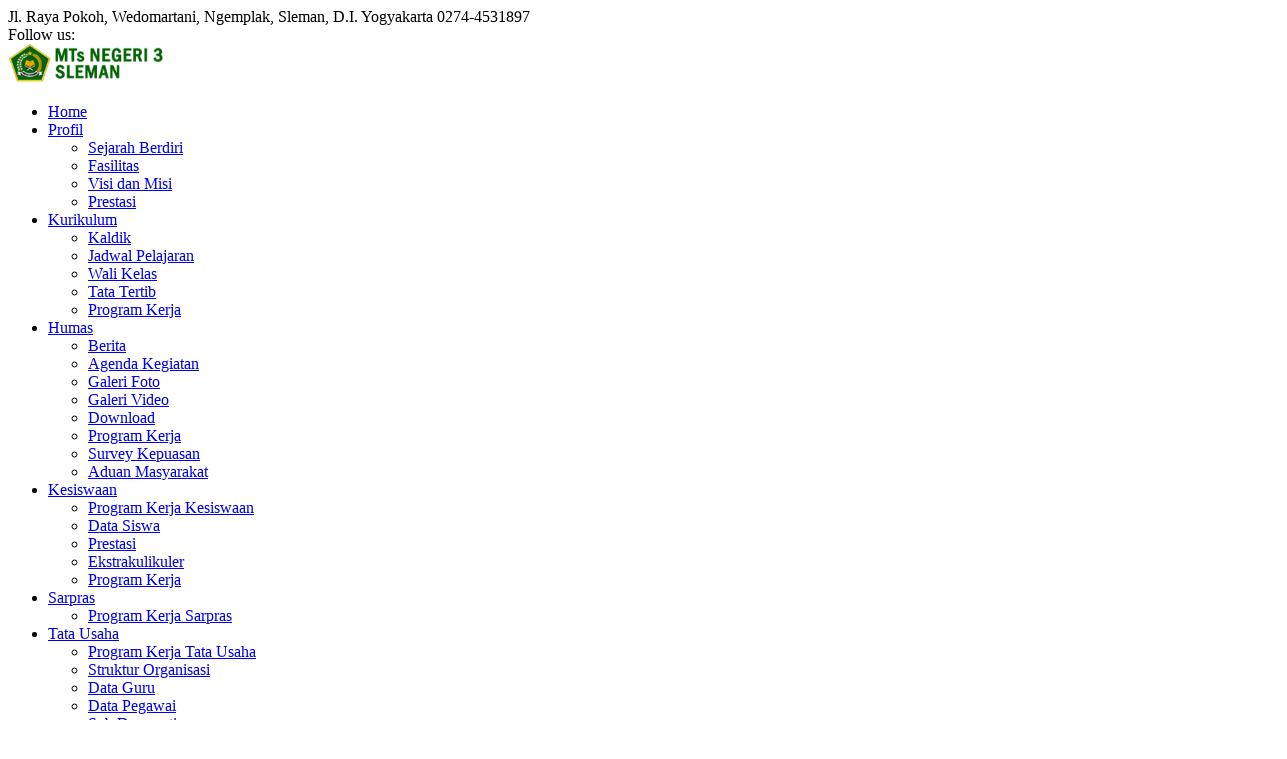

--- FILE ---
content_type: text/html; charset=UTF-8
request_url: http://mtsn3sleman.sch.id/registrasi.html
body_size: 44328
content:
 
<!DOCTYPE html>
<!--[if IE 8 ]><html class="ie" xmlns="http://www.w3.org/1999/xhtml" xml:lang="en-US" lang="en-US"> <![endif]-->
<!--[if (gte IE 9)|!(IE)]><!--><html xmlns="http://www.w3.org/1999/xhtml" xml:lang="en-US" lang="en-US"><!--<![endif]-->
<meta charset="utf-8">
<meta name="viewport" content="width=device-width, initial-scale=1, maximum-scale=1">
<title>Pendaftaran Alumni - MTsN 3 SLEMAN YOGYAKARTA</title>
<meta name="description" content="Official Website Madrasah Tsanawiyah Negeri (MTsN) 3 Sleman Yogyakarta">
<meta name="keywords" content="mtsn ngemplak sleman, mtsn ngemplak, mts ngemplak yogyakarta, MTsN 3 Sleman, matsanega">
<meta name="robots" content="index, follow" />
<meta http-equiv="Copyright" content="MTsN 3 Sleman Yogyakarta" />
<link rel="author" href="MTsN 3 Sleman Yogyakarta" />
<meta name="generator" content="BeeCMS" />
<meta http-equiv="imagetoolbar" content="no" />
<meta name="language" content="id" />
<meta name="geo.country" content="id" />
<meta name="geo.placename" content="Indonesia" />
<meta name="expires" content="never"/>
<meta name="revisit-after" content="7 days" />
<meta name="webcrawlers" content="all" />
<meta name="rating" content="general" />
<meta name="SPIDERS" content="ALL"/>
<meta name="Googlebot" content="index,follow" /> 
<meta name="target" content="global" />
<meta name="distribution" content="global" />
<link rel="stylesheet" type="text/css" href="themes/beeschool/style.css">
<link rel="shortcut icon" href="favicon.png" />
<link rel="apple-touch-icon" href="apple-touch-icon.png">
<link rel="apple-touch-icon" sizes="72x72" href="apple-touch-icon-72x72.png">
<link rel="apple-touch-icon" sizes="114x114" href="apple-touch-icon-114x114.png">
<!--[if lt IE 9]>
<script src="javascript/html5shiv.js"></script>
<script src="javascript/respond.min.js"></script>
<![endif]-->
</head>
<body class='header-fixed sidebar-right header-style-3 topbar-style-3 menu-has-search'><div id="wrapper" class="animsition">
    <div id="page" class="clearfix">
        <div id="site-header-wrap">     
            <div id="top-bar">
                <div id="top-bar-inner" class="container">
                    <div class="top-bar-inner-wrap">
                        <div class="top-bar-content">
                            <div class="inner">
                            	<span class='address content'>Jl. Raya Pokoh, Wedomartani, Ngemplak, Sleman, D.I. Yogyakarta</span>                                <span class='phone content'>0274-4531897</span>                            </div>                            
                        </div>
                        <div class="top-bar-socials">
                            <div class="inner">
                                <span class="text">Follow us:</span>
                                <span class="icons">
                                	<a href='https://www.facebook.com' title='Facebook' target='_blank'><i class='fa fa-facebook'></i></a>                            		<a href='https://www.youtube.com/channel/UCchVL1MqZmHm4lNgX08Hdkw' title='Youtube Channel' target='_blank'><i class='fa fa-youtube'></i></a>                                	<a href='https://www.instagram.com/mtsn3_sleman/' title='Instagram' target='_blank'><i class='fa fa-instagram'></i></a>                                </span>
                            </div>
                        </div>
                    </div>                    
                </div>
            </div>
            <header id="site-header">
                <div id="site-header-inner" class="container">                    
                    <div class="wrap-inner clearfix">
                        <div id="site-logo" class="clearfix">
                            <div id="site-log-inner">
                                <a href="http://mtsn3sleman.sch.id" rel="home" class="main-logo">
                                	<img src='images/logo/56304logomts.png' alt='MTsN 3 Sleman Yogyakarta' height='39' style='max-width:300px;' data-retina='images/logo/56304logomts.png' data-width='300'>                                </a>
                            </div>
                        </div>
                        <div class="mobile-button">
                            <span></span>
                        </div>
                        <nav id="main-nav" class="main-nav">
                        	    <ul id="menu-primary-menu" class="menu">
   		                <li class="menu-item"><a href="index.html" target="_parent" title="Home">Home</a></li>
             	                <li class="menu-item menu-item-has-children"><a href="2-profil.html" target="_parent" title="Profil" rel="submenu2">Profil</a>
                <ul class="sub-menu">
              		                        <li class="menu-item"><a href="4-sejarah-berdiri.html" target="_parent" title="Sejarah Berdiri">Sejarah Berdiri</a></li>
                                                <li class="menu-item"><a href="5-fasilitas.html" target="_parent" title="Fasilitas">Fasilitas</a></li>
                                                <li class="menu-item"><a href="3-visi-dan-misi.html" target="_parent" title="Visi dan Misi">Visi dan Misi</a></li>
                                                <li class="menu-item"><a href="6-prestasi.html" target="_parent" title="Prestasi">Prestasi</a></li>
                                     	</ul>
          	</li>
           	                <li class="menu-item menu-item-has-children"><a href="#" target="_parent" title="Kurikulum" rel="submenu3">Kurikulum</a>
                <ul class="sub-menu">
              		                        <li class="menu-item"><a href="26-kalender-akademik.html" target="_parent" title="Kaldik">Kaldik</a></li>
                                                <li class="menu-item"><a href="7-jadwal-pelajaran.html" target="_parent" title="Jadwal Pelajaran">Jadwal Pelajaran</a></li>
                                                <li class="menu-item"><a href="8-wali-kelas.html" target="_parent" title="Wali Kelas">Wali Kelas</a></li>
                                                <li class="menu-item"><a href="9-tata-tertib.html" target="_parent" title="Tata Tertib">Tata Tertib</a></li>
                                                <li class="menu-item"><a href="16-bulu-tangkis.html" target="_parent" title="Program Kerja">Program Kerja</a></li>
                                     	</ul>
          	</li>
           	                <li class="menu-item menu-item-has-children"><a href="#" target="_parent" title="Humas" rel="submenu4">Humas</a>
                <ul class="sub-menu">
              		                        <li class="menu-item"><a href="news.html" target="_parent" title="Berita">Berita</a></li>
                                                <li class="menu-item"><a href="schedule.html" target="_parent" title="Agenda Kegiatan">Agenda Kegiatan</a></li>
                                                <li class="menu-item"><a href="gallery.html" target="_parent" title="Galeri Foto">Galeri Foto</a></li>
                                                <li class="menu-item"><a href="video.html" target="_parent" title="Galeri Video">Galeri Video</a></li>
                                                <li class="menu-item"><a href="download.html" target="_parent" title="Download">Download</a></li>
                                                <li class="menu-item"><a href="37-program-kerja-humas.html" target="_parent" title="Program Kerja">Program Kerja</a></li>
                                                <li class="menu-item"><a href="polling.html" target="_parent" title="Survey Kepuasan">Survey Kepuasan</a></li>
                                                <li class="menu-item"><a href="contact.html" target="_parent" title="Aduan Masyarakat">Aduan Masyarakat</a></li>
                                     	</ul>
          	</li>
           	                <li class="menu-item menu-item-has-children"><a href="#" target="_parent" title="Kesiswaan" rel="submenu5">Kesiswaan</a>
                <ul class="sub-menu">
              		                        <li class="menu-item"><a href="10-program-kerja-kesiswaan.html" target="_parent" title="Program Kerja Kesiswaan">Program Kerja Kesiswaan</a></li>
                                                <li class="menu-item"><a href="11-data-siswa.html" target="_parent" title="Data Siswa">Data Siswa</a></li>
                                                <li class="menu-item"><a href="6-prestasi.html" target="_parent" title="Prestasi">Prestasi</a></li>
                                                <li class="menu-item"><a href="13-ekstrakulikuler.html" target="_parent" title="Ekstrakulikuler">Ekstrakulikuler</a></li>
                                                <li class="menu-item"><a href="10-program-kerja-kesiswaan.html" target="_parent" title="Program Kerja">Program Kerja</a></li>
                                     	</ul>
          	</li>
           	                <li class="menu-item menu-item-has-children"><a href="#" target="_parent" title="Sarpras" rel="submenu6">Sarpras</a>
                <ul class="sub-menu">
              		                        <li class="menu-item"><a href="20-program-kerja-sarpras.html" target="_parent" title="Program Kerja Sarpras">Program Kerja Sarpras</a></li>
                                     	</ul>
          	</li>
           	                <li class="menu-item menu-item-has-children"><a href="#" target="_parent" title="Tata Usaha" rel="submenu7">Tata Usaha</a>
                <ul class="sub-menu">
              		                        <li class="menu-item"><a href="21-program-kerja-tata-usaha.html" target="_parent" title="Program Kerja Tata Usaha">Program Kerja Tata Usaha</a></li>
                                                <li class="menu-item"><a href="22-struktur-organisasi.html" target="_parent" title="Struktur Organisasi">Struktur Organisasi</a></li>
                                                <li class="menu-item"><a href="guru-karyawan.html" target="_parent" title="Data Guru">Data Guru</a></li>
                                                <li class="menu-item"><a href="guru-karyawan.html" target="_parent" title="Data Pegawai">Data Pegawai</a></li>
                                                <li class="menu-item"><a href="23-sub-deskription.html" target="_parent" title="Sub Descreption">Sub Descreption</a></li>
                                     	</ul>
          	</li>
           	                <li class="menu-item menu-item-has-children"><a href="alumni.html" target="_parent" title="Alumni" rel="submenu8">Alumni</a>
                <ul class="sub-menu">
              		                        <li class="menu-item"><a href="registrasi.html" target="_parent" title="Pendaftaran Alumni">Pendaftaran Alumni</a></li>
                                                <li class="menu-item"><a href="login.html" target="_parent" title="Login Alumni">Login Alumni</a></li>
                                     	</ul>
          	</li>
           	                <li class="menu-item menu-item-has-children"><a href="31-ebook-dokumen-madrasah.html" target="_parent" title="Madrasah Digital" rel="submenu9">Madrasah Digital</a>
                <ul class="sub-menu">
              		                        <li class="menu-item"><a href="31-ebook-dokumen-madrasah.html" target="_parent" title="Madrasah Digital">Madrasah Digital</a></li>
                                                <li class="menu-item"><a href="38-website-perpustakaan-mtsn-3-sleman.html" target="_parent" title="Website Perpustakaan Digital">Website Perpustakaan Digital</a></li>
                                     	</ul>
          	</li>
           	                <li class="menu-item"><a href="61-maklumat-layanan.html" target="_parent" title="Zona Integritas">Zona Integritas</a></li>
             	        	</ul>
                            </nav>
                        <div id="header-search">
                            <a href="#" class="header-search-icon">
                                <span class="search-icon fa fa-search">
                                </span>
                            </a>
                            <form role="search" method="POST" class="header-search-form" action="search.html">
                                <label class="screen-reader-text">Pencarian:</label>
                                <input type="text" name="keyword" class="header-search-field" placeholder="Pencarian...">
                                <button type="submit" class="header-search-submit" title="Search" name="cari"><i class="fa fa-search"></i></button>
                            </form>
                        </div>
                    </div>                
                </div>
            </header>
        </div>

        <div id="main-content" class="site-main clearfix">
        	            <div id="content-wrap" class="container">
                        	<div id="site-content" class="site-content clearfix">
                    <div id="inner-content" class="inner-content-wrap">
                		        <div class="themesflat-headings style-2 clearfix">
            <div class="themesflat-spacer clearfix" data-desktop="20" data-mobile="20" data-smobile="20"></div>
            <h2 class="heading">
            Pendaftaran Alumni            </h2>
            <div class="sep has-width w80 accent-bg clearfix"></div>
        </div>  
        <div class="themesflat-spacer clearfix" data-desktop="40" data-mobile="35" data-smobile="35"></div> 
        <div class="themesflat-headings style-2 clearfix">
            <div class="themesflat-spacer clearfix" data-desktop="20" data-mobile="20" data-smobile="20"></div>
            <p>Mohon memasukkan data dengan benar.</p>
            <div class="sep has-width w80 accent-bg clearfix"></div>
        </div>
        <div id="comments" class="comments-area" style="padding-top:15px;">
        	<div id="respond" class="comment-respond" style="padding-top:15px;">
            	<form action="registrasi.html" method="post" accept-charset="utf-8" enctype="multipart/form-data" class="comment-form">
				                <div class="col col-sm-12" style="margin-top:10px;">
              		<label for="name">Nama Lengkap</label>
                	<input type="text" name="nama" id="nama" value="" class="tb-my-input">
             	</div>
                <div class="col col-sm-12" style="margin-top:10px;">
              		<label for="name">Email</label>
                	<input type="text" name="email" id="email" value="" class="tb-my-input">
             	</div>
                <div class="col col-sm-12" style="margin-top:10px;">
              		<label for="name">Username</label>
                	<input type="text" name="username" id="username" value="" class="tb-my-input">
             	</div>
                <div class="col col-sm-12" style="margin-top:10px;">
              		<label for="name">Password</label>
                	<input type="text" name="password" id="password" class="tb-my-input">
             	</div>
                <div class="col col-sm-12" style="margin-top:10px;">
              		             		<input type="hidden" name="captcha_bener" value="46">
                  	Hasil dari 40 + 6 = ? <input type="text" class="tb-my-input" name="captcha" maxlength="4">
             	</div>
                <div class="col col-sm-12" style="margin-top:10px;">
              		<label for="name">Syarat dan Ketentuan</label>
                	<ul class="bullet_list">
                        <li style="color:#003366;">Dengan ini saya menyatakan bahwa data yang saya masukkan benar & tidak menipu.</li>
                        <li style="color:#003366;">Form bertanda <font color="red">*</font> akan saya isi.</li>
                    </ul>
                    <div>
                                                    <input type="checkbox" name="setuju" value="1" class="radio" style="margin-right:10px;"/><label class="radiolabel"> Saya setuju dan patuh terhadap peraturan di atas</label>
                                            </div>
             	</div>
                <br clear="all" /><br clear="all" />
              		<div class="col col-sm-12 submit-btn">
                    <button class="theme-btn" name="daftarmember">DAFTAR</button>
                </div>
                </form>
           	</div>
      	</div>  
        <br clear="all" /><br clear="all" />	
	                  	</div>
             	</div>
                <div id="sidebar">
	<div class="themesflat-spacer clearfix" data-desktop="20" data-mobile="20" data-smobile="20"></div>
	<div class="themesflat-spacer clearfix" data-desktop="0" data-mobile="60" data-smobile="60"></div>
	<div id="inner-sidebar" class="inner-content-wrap">
		                    <div class="widget widget_lastest">
						<h2 class="widget-title"><span>Info Sekolah</span></h2>						<ul class="lastest-posts data-effect clearfix">
						                        	<li class="clearfix">
                            	                            	<div class="thumb data-effect-item has-effect-icon ">
                                	<img src="images/news/resize_210971322864b65df48de893f4c93dcabcec0.jpeg" alt="Pendaftar Padati SPMB MTs Negeri 3 Sleman di Hari Pertama">
                              		<div class="overlay-effect bg-color-2"></div>
                                	<div class="elm-link">
                               			<a href="news1391-pendaftar-padati-spmb-mts-negeri-3-sleman-di-hari-pertama.html" title="Pendaftar Padati SPMB MTs Negeri 3 Sleman di Hari Pertama" class="icon-2"></a>
                             		</div>
                           		</div>
                                                   				<div class="text">
                         			<h3><a href="news1391-pendaftar-padati-spmb-mts-negeri-3-sleman-di-hari-pertama.html" title="Pendaftar Padati SPMB MTs Negeri 3 Sleman di Hari Pertama">Pendaftar Padati SPMB MTs Negeri 3 Sleman di Hari Pertama</a></h3>
                          			<span class="post-date"><span class="entry-date">02 Juli 2025</span></span>
                				</div>
                        	</li>
                        	                        	<li class="clearfix">
                            	                            	<div class="thumb data-effect-item has-effect-icon ">
                                	<img src="images/news/resize_36611whatsappimage20251127at18.08.09.jpeg" alt="Lantang Pemimpin Upacara HGN dan PGRI, Nur Hudariyanto, S.Pd.I. Guru MTs N 3 Sleman">
                              		<div class="overlay-effect bg-color-2"></div>
                                	<div class="elm-link">
                               			<a href="news1881-lantang-pemimpin-upacara-hgn-dan-pgri-nur-hudariyanto-spdi-guru-mts-n-3-sleman.html" title="Lantang Pemimpin Upacara HGN dan PGRI, Nur Hudariyanto, S.Pd.I. Guru MTs N 3 Sleman" class="icon-2"></a>
                             		</div>
                           		</div>
                                                   				<div class="text">
                         			<h3><a href="news1881-lantang-pemimpin-upacara-hgn-dan-pgri-nur-hudariyanto-spdi-guru-mts-n-3-sleman.html" title="Lantang Pemimpin Upacara HGN dan PGRI, Nur Hudariyanto, S.Pd.I. Guru MTs N 3 Sleman">Lantang Pemimpin Upacara HGN dan PGRI, Nur Hudariyanto, S.Pd.I. Guru MTs N 3 Sleman</a></h3>
                          			<span class="post-date"><span class="entry-date">28 November 2025</span></span>
                				</div>
                        	</li>
                        	                        	<li class="clearfix">
                            	                            	<div class="thumb data-effect-item has-effect-icon ">
                                	<img src="images/news/resize_13821whatsappimage20241119at20.37.24.jpeg" alt="MTs Negeri 3 Sleman Selenggarakan PPAD Tahap 1 Tahun 2024/2025">
                              		<div class="overlay-effect bg-color-2"></div>
                                	<div class="elm-link">
                               			<a href="news888-mts-negeri-3-sleman-selenggarakan-ppad-tahap-1-tahun-20242025.html" title="MTs Negeri 3 Sleman Selenggarakan PPAD Tahap 1 Tahun 2024/2025" class="icon-2"></a>
                             		</div>
                           		</div>
                                                   				<div class="text">
                         			<h3><a href="news888-mts-negeri-3-sleman-selenggarakan-ppad-tahap-1-tahun-20242025.html" title="MTs Negeri 3 Sleman Selenggarakan PPAD Tahap 1 Tahun 2024/2025">MTs Negeri 3 Sleman Selenggarakan PPAD Tahap 1 Tahun 2024/2025</a></h3>
                          			<span class="post-date"><span class="entry-date">20 November 2024</span></span>
                				</div>
                        	</li>
                        							</ul>
					</div>
										<div class="widget widget_follow">
						<h2 class="widget-title"><span>Banner</span></h2>						<div class='margin-bottom-15'><a href='https://sippn.menpan.go.id/' target='_blank' title='Sistem Informasi Pelayanan Publik'><img src='images/banner/85997whatsappimage20251127at14.38.481.jpeg' alt='Sistem Informasi Pelayanan Publik' title='Sistem Informasi Pelayanan Publik' /></a></div><div class='margin-bottom-15'><a href='https://lapor.go.id/' target='_blank' title='SP4N LAPOR'><img src='images/banner/54858whatsappimage20251127at14.38.48.jpeg' alt='SP4N LAPOR' title='SP4N LAPOR' /></a></div><div class='margin-bottom-15'><a href='https://www.youtube.com/@mtsn3sleman438' target='_blank' title='Profil MTsN 3 Sleman'><img src='images/banner/5248716959youtube.jpg' alt='Profil MTsN 3 Sleman' title='Profil MTsN 3 Sleman' /></a></div><div class='margin-bottom-15'><a href='http://simpatika.kemenag.go.id/' target='_blank' title='Simpatika'><img src='images/banner/9212740098simpatika.png' alt='Simpatika' title='Simpatika' /></a></div><div class='margin-bottom-15'><a href='http://jogjabelajar.org/' target='_blank' title='Jogja Belajar'><img src='images/banner/3930983363jogjabelajar.png' alt='Jogja Belajar' title='Jogja Belajar' /></a></div>					</div>
					                    <div class="widget widget_lastest">
						<h2 class="widget-title"><span>Agenda Kegiatan</span></h2>						<ul class="lastest-posts data-effect clearfix">
						                        	<li class="clearfix">
                   				<div class="text">
                         			<h3><a href="schedule28-spmb-mts-n-3-sleman.html" title="SPMB MTs N 3 SLEMAN">SPMB MTs N 3 SLEMAN</a></h3>
                          			<span class="post-date"><span class="entry-date">25 Juni 2025 - 01 Juli 2025</span></span>
                				</div>
                        	</li>
                        	                        	<li class="clearfix">
                   				<div class="text">
                         			<h3><a href="schedule27-ppdb-jalur-prestasi-.html" title="PPDB JALUR PRESTASI ">PPDB JALUR PRESTASI </a></h3>
                          			<span class="post-date"><span class="entry-date">14 April 2025 - 09 Mei 2025</span></span>
                				</div>
                        	</li>
                        	                        	<li class="clearfix">
                   				<div class="text">
                         			<h3><a href="schedule24-ppdb-jalur-prestasi-tahfiz-terpadu-jptt-ta-20252026.html" title="PPDB Jalur Prestasi Tahfiz Terpadu (JPTT) TA 2025/2026">PPDB Jalur Prestasi Tahfiz Terpadu (JPTT) TA 2025/2026</a></h3>
                          			<span class="post-date"><span class="entry-date">10 Maret 2025 - 18 Februari 2025</span></span>
                				</div>
                        	</li>
                        							</ul>
					</div>
									<div class="widget widget_lastest_twitter margin-top-40">
					<h2 class="widget-title"><span>Hubungi Kami</span></h2>                    <h5>MTsN 3 Sleman Yogyakarta</h5>                    <ul class="lastest-posts clearfix">
                                                <li class="clearfix">
                   			<div class="icon-wrap has-width w24"><i class="fa fa-map-marker"></i></div>
                 			<div class="text">
                      			<p>Jl. Raya Pokoh, Wedomartani, Ngemplak, Sleman, D.I. Yogyakarta</p>
                    		</div>
                       	</li>
                                                                        <li class="clearfix">
                   			<div class="icon-wrap has-width w24"><i class="fa fa-phone"></i></div>
                 			<div class="text">
                      			<p>0274-4531897</p>
                    		</div>
                       	</li>
                                                                        <li class="clearfix">
                   			<div class="icon-wrap has-width w24"><i class="fa fa-whatsapp"></i></div>
                 			<div class="text">
                      			<p><a class="color" href="https://api.whatsapp.com/send?phone=6287 738 681 122 (Bu Zaujah)" target="_blank" title="WhatsApp" style="color:#555;">087 738 681 122 (Bu Zaujah)</a></p>
                    		</div>
                       	</li>
                                                                                                <li class="clearfix">
                   			<div class="icon-wrap has-width w24"><i class="fa fa-envelope"></i></div>
                 			<div class="text">
                      			<p>humas.matsanega@gmail.com</p>
                    		</div>
                       	</li>
                         
					</ul>           	
				</div>
									<div class="widget widget_instagram margin-top-51">
						<h2 class="widget-title margin-bottom-30"><span>Galeri Foto</span></h2>						<div class="instagram-wrap data-effect clearfix col3 g10">
							                            	<div class="instagram_badge_image has-effect-icon">
                                    <a href="gallery.html" title="Pemenang Kompetisi Literai Digital" class="data-effect-item">
                                        <span class="item"><img src="images/gallery/resize_92494whatsappimage20250228at15.13.47.jpeg" alt="Pemenang Kompetisi Literai Digital" class="galsidebar"></span>
                                        <div class="overlay-effect bg-color-2"></div>
                                        <div class="elm-link">
                                            <span class="icon-3"></span>
                                        </div>
                                    </a>                                    
                                </div>
							                            	<div class="instagram_badge_image has-effect-icon">
                                    <a href="gallery.html" title="Wisuda Tahfiz 2025" class="data-effect-item">
                                        <span class="item"><img src="images/gallery/resize_21520whatsappimage20250227at10.48.20.jpeg" alt="Wisuda Tahfiz 2025" class="galsidebar"></span>
                                        <div class="overlay-effect bg-color-2"></div>
                                        <div class="elm-link">
                                            <span class="icon-3"></span>
                                        </div>
                                    </a>                                    
                                </div>
							                            	<div class="instagram_badge_image has-effect-icon">
                                    <a href="gallery.html" title="Juara Umum PKM Kab.Sleman 2024" class="data-effect-item">
                                        <span class="item"><img src="images/gallery/resize_45286whatsappimage20250227at10.57.58.jpeg" alt="Juara Umum PKM Kab.Sleman 2024" class="galsidebar"></span>
                                        <div class="overlay-effect bg-color-2"></div>
                                        <div class="elm-link">
                                            <span class="icon-3"></span>
                                        </div>
                                    </a>                                    
                                </div>
							                            	<div class="instagram_badge_image has-effect-icon">
                                    <a href="gallery.html" title="Guru dan Pegawai MTs Negeri 3 Sleman" class="data-effect-item">
                                        <span class="item"><img src="images/gallery/resize_75718glp03386.jpg" alt="Guru dan Pegawai MTs Negeri 3 Sleman" class="galsidebar"></span>
                                        <div class="overlay-effect bg-color-2"></div>
                                        <div class="elm-link">
                                            <span class="icon-3"></span>
                                        </div>
                                    </a>                                    
                                </div>
							                            	<div class="instagram_badge_image has-effect-icon">
                                    <a href="gallery.html" title="Peluncuran buku tahun 2025" class="data-effect-item">
                                        <span class="item"><img src="images/gallery/resize_30451whatsappimage20250227at11.04.33.jpeg" alt="Peluncuran buku tahun 2025" class="galsidebar"></span>
                                        <div class="overlay-effect bg-color-2"></div>
                                        <div class="elm-link">
                                            <span class="icon-3"></span>
                                        </div>
                                    </a>                                    
                                </div>
							                            	<div class="instagram_badge_image has-effect-icon">
                                    <a href="gallery.html" title="Matsanega Tasmi&#8217;ul Quran" class="data-effect-item">
                                        <span class="item"><img src="images/gallery/resize_99560whatsappimage20250227at10.55.15.jpeg" alt="Matsanega Tasmi&#8217;ul Quran" class="galsidebar"></span>
                                        <div class="overlay-effect bg-color-2"></div>
                                        <div class="elm-link">
                                            <span class="icon-3"></span>
                                        </div>
                                    </a>                                    
                                </div>
													</div>
					</div>
									<div class="widget widget_lastest_twitter margin-top-40">
					<h2 class="widget-title"><span>Jajak Pendapat</span></h2>                    <div class="text">
						
							<p><b>Apakah Website ini membantu Anda mencari informasi yang diperlukan?</b></p>
							<form method='POST' action='polling.html'><input type='radio' name='option' value='2' />&nbsp;Sangat membantu<br><input type='radio' name='option' value='3' />&nbsp;Membantu<br><input type='radio' name='option' value='4' />&nbsp;Cukup<br><input type='radio' name='option' value='5' />&nbsp;Tidak<br><input type='submit' value='vote' class='button' name='vote' style='padding:3px 10px; margin-top:5px;'/>
							</form>
							<p style='text-align:right;margin-bottom:10px;'><a href='polling.html'><b>Hasil Poling &raquo;</b></a></p>               		</div>
				</div>
					</div>
</div>            </div>
        </div>

        <footer id="footer" class="clearfix">
            <div id="footer-widgets" class="container">
                <div class="themesflat-row gutter-30">
                    <div class="col span_1_of_3">
                        <div class="widget widget_text">
                            <div class="textwidget">
                            	<p><img src='images/logo/56304logomts.png' alt='MTsN 3 Sleman Yogyakarta' height='34' style='max-width:170px;'></p>                                <p class="margin-bottom-15">MTsN 3 Sleman Yogyakarta</p>
                                <ul>
                                	                                    <li>
                                        <div class="inner">
                                            <span class="fa fa-map-marker"></span>
                                            <span class="text">Jl. Raya Pokoh, Wedomartani, Ngemplak, Sleman, D.I. Yogyakarta</span>
                                        </div>
                                    </li>
									                                                                        <li>
                                        <div class="inner">
                                            <span class="fa fa-phone"></span>
                                            <span class="text">0274-4531897</span>
                                        </div>
                                    </li>
									                                                                        <li>
                                        <div class="inner">
                                            <span class="fa fa-whatsapp"></span>
                                            <span class="text"><a class="color" href="https://api.whatsapp.com/send?phone=6287 738 681 122 (Bu Zaujah)" target="_blank" title="WhatsApp" style="color:rgba(255,255,255,0.8);">087 738 681 122 (Bu Zaujah)</a></span>
                                        </div>
                                    </li>
									                                                                        <li class="margin-top-7">
                                        <div class="inner">
                                            <span class=" font-size-14 fa fa-envelope"></span>
                                            <span class="text">humas.matsanega@gmail.com</span>
                                        </div>
                                    </li>
                                                                    </ul>
                            </div>
                        </div>
                        <div class="themesflat-spacer clearfix" data-desktop="0" data-mobile="0" data-smobile="35"></div>
                    </div>

                    <div class="col span_1_of_3">
                        <div class="themesflat-spacer clearfix" data-desktop="0" data-mobile="0" data-smobile="0"></div>
                        <div class="widget widget_lastest">
                            <h2 class="widget-title"><span>INFO SEKOLAH</span></h2>
                                                            <ul class="lastest-posts data-effect clearfix">
                                                                    <li class="clearfix">
                                    	                                        <div class="thumb data-effect-item has-effect-icon">
                                            <img src="images/news/resize_62461whatsappimage20251231at19.33.57.jpeg" alt="Bantu Fasilitasi Pendidikan Murid, MTsN 3 Sleman Gelar Sosialisasi dan Penyerahan Beasiswa Silabadikdas 2025">
                                            <div class="overlay-effect bg-color-2"></div>
                                            <div class="elm-link">
                                                <a href="news2017-bantu-fasilitasi-pendidikan-murid-mtsn-3-sleman-gelar-sosialisasi-dan-penyerahan-beasiswa-silabadikdas-2025.html" title="Bantu Fasilitasi Pendidikan Murid, MTsN 3 Sleman Gelar Sosialisasi dan Penyerahan Beasiswa Silabadikdas 2025" class="icon-2"></a>
                                            </div>
                                        </div>
                                                                                <div class="text">
                                            <h3><a href="news2017-bantu-fasilitasi-pendidikan-murid-mtsn-3-sleman-gelar-sosialisasi-dan-penyerahan-beasiswa-silabadikdas-2025.html" title="Bantu Fasilitasi Pendidikan Murid, MTsN 3 Sleman Gelar Sosialisasi dan Penyerahan Beasiswa Silabadikdas 2025">Bantu Fasilitasi Pendidikan Murid, MTsN 3 Sleman Gelar Sosialisasi dan Penyerahan Beasiswa Silabadikdas 2025</a></h3>
                                            <span class="post-date"><span class="entry-date">02 Januari 2026</span></span>
                                        </div>
                                    </li>
                                                                        <li class="clearfix">
                                    	                                        <div class="thumb data-effect-item has-effect-icon">
                                            <img src="images/news/resize_28975whatsappimage20251231at16.16.13.jpeg" alt="MTsN 3 Sleman Gelar Workshop Pembelajaran Mendalam, KBC, dan Sosialisasi KMA 1503 Tahun 2025">
                                            <div class="overlay-effect bg-color-2"></div>
                                            <div class="elm-link">
                                                <a href="news2016-mtsn-3-sleman-gelar-workshop-pembelajaran-mendalam-kbc-dan-sosialisasi-kma-1503-tahun-2025.html" title="MTsN 3 Sleman Gelar Workshop Pembelajaran Mendalam, KBC, dan Sosialisasi KMA 1503 Tahun 2025" class="icon-2"></a>
                                            </div>
                                        </div>
                                                                                <div class="text">
                                            <h3><a href="news2016-mtsn-3-sleman-gelar-workshop-pembelajaran-mendalam-kbc-dan-sosialisasi-kma-1503-tahun-2025.html" title="MTsN 3 Sleman Gelar Workshop Pembelajaran Mendalam, KBC, dan Sosialisasi KMA 1503 Tahun 2025">MTsN 3 Sleman Gelar Workshop Pembelajaran Mendalam, KBC, dan Sosialisasi KMA 1503 Tahun 2025</a></h3>
                                            <span class="post-date"><span class="entry-date">02 Januari 2026</span></span>
                                        </div>
                                    </li>
                                                                    </ul>
                                                        </div>                     
                    </div>
                    <div class="col span_1_of_3">
                        <div class="themesflat-spacer clearfix" data-desktop="0" data-mobile="35" data-smobile="35"></div>

                        <div class="widget widget_lastest">
                        	<h2 class="widget-title margin-bottom-30"><span>AGENDA KEGIATAN</span></h2>
                                                            <ul class="lastest-posts data-effect clearfix">
                                                                    <li class="clearfix">
                                        <div class="text">
                                            <h3><a href="schedule28-spmb-mts-n-3-sleman.html" title="SPMB MTs N 3 SLEMAN">SPMB MTs N 3 SLEMAN</a></h3>
                                            <span class="post-date"><span class="entry-date">25 Juni 2025 - 01 Juli 2025</span></span>
                                        </div>
                                    </li>
                                                                        <li class="clearfix">
                                        <div class="text">
                                            <h3><a href="schedule27-ppdb-jalur-prestasi-.html" title="PPDB JALUR PRESTASI ">PPDB JALUR PRESTASI </a></h3>
                                            <span class="post-date"><span class="entry-date">14 April 2025 - 09 Mei 2025</span></span>
                                        </div>
                                    </li>
                                                                    </ul>
                                                        </div>
                    </div>
                    <div class="col span_1_of_3">
                    	<div class="themesflat-spacer clearfix" data-desktop="0" data-mobile="35" data-smobile="35"></div>
                        <div class="widget widget_text">
                            <div class="textwidget">
                                <h2 class='widget-title' style='text-transform:uppercase'><span>Sejarah Berdiri</span></h2><p class='margin-bottom-15'>Madrasah ini didirikan di Dusun krandon, Desa wedomartani, Kecamatan Ngemplak Kabupaten SLeman tahun 1966 terpelopori oleh organisasi yang saat itu bergerak dalam bidang keagamaan yaitu Ma&rsquo;arif...<a href='4-sejarah-berdiri.html' title='Sejarah Berdiri' style='color:#DDD;'>selengkapnya &raquo;</a></p>                            </div>
                        </div>
                        <div class="themesflat-spacer clearfix" data-desktop="0" data-mobile="0" data-smobile="35"></div>
                    </div>
                </div>
            </div>
        </footer>
        <div id="bottom" class="clearfix has-spacer">
            <div id="bottom-bar-inner" class="container">
                <div class="bottom-bar-inner-wrap">
                    <div class="bottom-bar-content">
                        <div id="copyright"><span class="text">Copyright © MTsN 3 Sleman Yogyakarta</span> 
                        </div>
                    </div>
                    <div class="bottom-bar-menu">
                    	                    </div>
                </div>              
            </div>
        </div>
    </div>
</div>
<a id="scroll-top"></a>
<script src="themes/beeschool/assets/js/jquery.min.js"></script>
<script src="themes/beeschool/assets/js/plugins.js"></script>
<script src="themes/beeschool/assets/js/tether.min.js"></script>
<script src="themes/beeschool/assets/js/bootstrap.min.js"></script>
<script src="themes/beeschool/assets/js/animsition.js"></script>
<script src="themes/beeschool/assets/js/owl.carousel.min.js"></script>
<script src="themes/beeschool/assets/js/countto.js"></script>
<script src="themes/beeschool/assets/js/equalize.min.js"></script>
<script src="themes/beeschool/assets/js/jquery.isotope.min.js"></script>
<script src="themes/beeschool/assets/js/owl.carousel2.thumbs.js"></script>
<script src="themes/beeschool/assets/js/jquery.cookie.js"></script>
<script src="themes/beeschool/assets/js/shortcodes.js"></script>
<script src="themes/beeschool/assets/js/main.js"></script>
<script src="themes/beeschool/includes/rev-slider/js/jquery.themepunch.tools.min.js"></script>
<script src="themes/beeschool/includes/rev-slider/js/jquery.themepunch.revolution.min.js"></script>
<script src="themes/beeschool/assets/js/rev-slider.js"></script>
<script src="themes/beeschool/includes/rev-slider/js/extensions/revolution.extension.actions.min.js"></script>
<script src="themes/beeschool/includes/rev-slider/js/extensions/revolution.extension.carousel.min.js"></script>
<script src="themes/beeschool/includes/rev-slider/js/extensions/revolution.extension.kenburn.min.js"></script>
<script src="themes/beeschool/includes/rev-slider/js/extensions/revolution.extension.layeranimation.min.js"></script>
<script src="themes/beeschool/includes/rev-slider/js/extensions/revolution.extension.migration.min.js"></script>
<script src="themes/beeschool/includes/rev-slider/js/extensions/revolution.extension.navigation.min.js"></script>
<script src="themes/beeschool/includes/rev-slider/js/extensions/revolution.extension.parallax.min.js"></script>
<script src="themes/beeschool/includes/rev-slider/js/extensions/revolution.extension.slideanims.min.js"></script>
<script src="themes/beeschool/includes/rev-slider/js/extensions/revolution.extension.video.min.js"></script>
</body>
</html>
